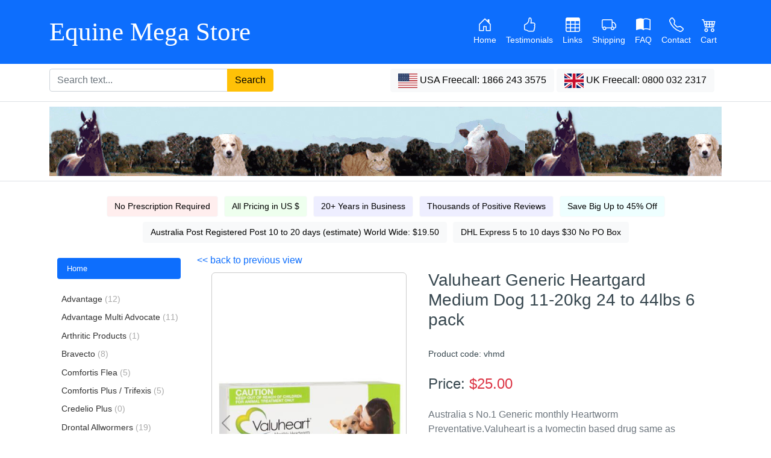

--- FILE ---
content_type: text/html
request_url: https://www.equine-mega-store.com/item.mibiznez?id=496&name=Valuheart-Generic-Heartgard-Medium-Dog-11-20kg-24-to-44lbs-6-pack
body_size: 16325
content:
<!DOCTYPE html>
<html lang="en">
<head>
	<!-- begin sys in head content1 -->
	<meta charset="UTF-8">
	<meta name="viewport" content="width=device-width, initial-scale=1">
	<meta name="theme-color" content="#E3675C"/>
	<link rel="manifest" href="/equine.json">
	<link rel="apple-touch-icon" href="/images/equine-192.png">
	<!-- end sys in head content1 -->
      
	<title>
    Equine Megastore - Valuheart Generic Heartgard Medium Dog 11-20kg 24 to 44lbs 6 pack
	</title>
    
	<meta name="keywords" content="heartgard,valuheart,heartworm prevention">
	<meta name="re-visit" content="3 days">
	<meta name="rating" content="general">
	<meta name="distribution" content="global">
    
	<meta name="description" content="-">
	
	<!-- shortcut icon -->
	<link rel="shortcut icon" href="https://www.equine-mega-store.com/images/shortcut.ico">

	<!-- normalise css -->

    

	<!-- jquery-ui css -->

    
	<!-- bootstrap css -->

	<link rel="stylesheet" type="text/css" href="https://cdnjs.cloudflare.com/ajax/libs/bootstrap/5.1.3/css/bootstrap.min.css" />



	<!--start featured item css-->

	<!--end featured item css-->

	<!--start widgets css-->

	<!--end widgets css-->

	<!-- user_defined_css -->
	<link rel="stylesheet" type="text/css" href="https://www.equine-mega-store.com/template-css.mibiznez">
	<link rel="stylesheet" type="text/css" href="https://www.equine-mega-store.com/custom-css.mibiznez">




	<!-- begin PAGE_SLOT_stylesheet1 -->
    
	<link rel="stylesheet" href="https://www.equine-mega-store.com/lib/jquery.ratings/jquery.rating.css" type="text/css" />

	<link rel="stylesheet" href="https://www.equine-mega-store.com/lib/jquery.countdown/jquery.countdown.css" type="text/css" />

	<link rel="stylesheet" href="/lib/jquery.slick/slick.css">

	<link rel="stylesheet" href="/lib/jquery.slick/slick-theme.css">

	<link rel="stylesheet" href="/lib/jquery.colorbox/colorbox.css">

	<link rel="stylesheet" href="/lib/bootstrap-icons-1.7.2/bootstrap-icons.css">


	<!-- end PAGE_SLOT_stylesheet1 -->

    

	<!-- begin PAGE_SLOT_stylesheet2 -->
    

	<!-- end PAGE_SLOT_stylesheet2 -->

	<!-- begin sys in head content2 -->
    
	<!-- end sys in head content2 -->

	<!-- begin sys javascript -->
    
	<!-- end sys javascript-->
    
	<!-- begin PAGE_SLOT_javascript3 (not preferred. Use slot 1 or 2 at bottom of page) -->
    

	<!-- end PAGE_SLOT_javascript3 -->


</head>

<!--begin body header-->

<!--store9354-->
<body id="i_the_body_id" class="i_the_body_class">
<div id="i_body_div"> <!-- begin i_body_div -->
<div id="i_header_div"> <!-- begin i_header_div -->
<svg xmlns="http://www.w3.org/2000/svg" style="display: none;">

<symbol id="grid3x" viewBox="0 0 16 16">
  <path d="M4 2v2H2V2h2zm1 12v-2a1 1 0 0 0-1-1H2a1 1 0 0 0-1 1v2a1 1 0 0 0 1 1h2a1 1 0 0 0 1-1zm0-5V7a1 1 0 0 0-1-1H2a1 1 0 0 0-1 1v2a1 1 0 0 0 1 1h2a1 1 0 0 0 1-1zm0-5V2a1 1 0 0 0-1-1H2a1 1 0 0 0-1 1v2a1 1 0 0 0 1 1h2a1 1 0 0 0 1-1zm5 10v-2a1 1 0 0 0-1-1H7a1 1 0 0 0-1 1v2a1 1 0 0 0 1 1h2a1 1 0 0 0 1-1zm0-5V7a1 1 0 0 0-1-1H7a1 1 0 0 0-1 1v2a1 1 0 0 0 1 1h2a1 1 0 0 0 1-1zm0-5V2a1 1 0 0 0-1-1H7a1 1 0 0 0-1 1v2a1 1 0 0 0 1 1h2a1 1 0 0 0 1-1zM9 2v2H7V2h2zm5 0v2h-2V2h2zM4 7v2H2V7h2zm5 0v2H7V7h2zm5 0h-2v2h2V7zM4 12v2H2v-2h2zm5 0v2H7v-2h2zm5 0v2h-2v-2h2zM12 1a1 1 0 0 0-1 1v2a1 1 0 0 0 1 1h2a1 1 0 0 0 1-1V2a1 1 0 0 0-1-1h-2zm-1 6a1 1 0 0 1 1-1h2a1 1 0 0 1 1 1v2a1 1 0 0 1-1 1h-2a1 1 0 0 1-1-1V7zm1 4a1 1 0 0 0-1 1v2a1 1 0 0 0 1 1h2a1 1 0 0 0 1-1v-2a1 1 0 0 0-1-1h-2z"/>
  </symbol>
<symbol id="list3x" viewBox="0 0 16 16">
  <path fill-rule="evenodd" d="M2 2.5a.5.5 0 0 0-.5.5v1a.5.5 0 0 0 .5.5h1a.5.5 0 0 0 .5-.5V3a.5.5 0 0 0-.5-.5H2zM3 3H2v1h1V3z"/>
  <path d="M5 3.5a.5.5 0 0 1 .5-.5h9a.5.5 0 0 1 0 1h-9a.5.5 0 0 1-.5-.5zM5.5 7a.5.5 0 0 0 0 1h9a.5.5 0 0 0 0-1h-9zm0 4a.5.5 0 0 0 0 1h9a.5.5 0 0 0 0-1h-9z"/>
  <path fill-rule="evenodd" d="M1.5 7a.5.5 0 0 1 .5-.5h1a.5.5 0 0 1 .5.5v1a.5.5 0 0 1-.5.5H2a.5.5 0 0 1-.5-.5V7zM2 7h1v1H2V7zm0 3.5a.5.5 0 0 0-.5.5v1a.5.5 0 0 0 .5.5h1a.5.5 0 0 0 .5-.5v-1a.5.5 0 0 0-.5-.5H2zm1 .5H2v1h1v-1z"/>
</symbol>


  <symbol id="home" viewBox="0 0 16 16">
    <path d="M8.354 1.146a.5.5 0 0 0-.708 0l-6 6A.5.5 0 0 0 1.5 7.5v7a.5.5 0 0 0 .5.5h4.5a.5.5 0 0 0 .5-.5v-4h2v4a.5.5 0 0 0 .5.5H14a.5.5 0 0 0 .5-.5v-7a.5.5 0 0 0-.146-.354L13 5.793V2.5a.5.5 0 0 0-.5-.5h-1a.5.5 0 0 0-.5.5v1.293L8.354 1.146zM2.5 14V7.707l5.5-5.5 5.5 5.5V14H10v-4a.5.5 0 0 0-.5-.5h-3a.5.5 0 0 0-.5.5v4H2.5z"/>
  </symbol>
  <symbol id="list-ul" viewBox="0 0 16 16">
    <path fill-rule="evenodd" d="M5 11.5a.5.5 0 0 1 .5-.5h9a.5.5 0 0 1 0 1h-9a.5.5 0 0 1-.5-.5zm0-4a.5.5 0 0 1 .5-.5h9a.5.5 0 0 1 0 1h-9a.5.5 0 0 1-.5-.5zm0-4a.5.5 0 0 1 .5-.5h9a.5.5 0 0 1 0 1h-9a.5.5 0 0 1-.5-.5zm-3 1a1 1 0 1 0 0-2 1 1 0 0 0 0 2zm0 4a1 1 0 1 0 0-2 1 1 0 0 0 0 2zm0 4a1 1 0 1 0 0-2 1 1 0 0 0 0 2z"/>
  </symbol>
  <symbol id="speedometer2" viewBox="0 0 16 16">
    <path d="M8 4a.5.5 0 0 1 .5.5V6a.5.5 0 0 1-1 0V4.5A.5.5 0 0 1 8 4zM3.732 5.732a.5.5 0 0 1 .707 0l.915.914a.5.5 0 1 1-.708.708l-.914-.915a.5.5 0 0 1 0-.707zM2 10a.5.5 0 0 1 .5-.5h1.586a.5.5 0 0 1 0 1H2.5A.5.5 0 0 1 2 10zm9.5 0a.5.5 0 0 1 .5-.5h1.5a.5.5 0 0 1 0 1H12a.5.5 0 0 1-.5-.5zm.754-4.246a.389.389 0 0 0-.527-.02L7.547 9.31a.91.91 0 1 0 1.302 1.258l3.434-4.297a.389.389 0 0 0-.029-.518z"/>
    <path fill-rule="evenodd" d="M0 10a8 8 0 1 1 15.547 2.661c-.442 1.253-1.845 1.602-2.932 1.25C11.309 13.488 9.475 13 8 13c-1.474 0-3.31.488-4.615.911-1.087.352-2.49.003-2.932-1.25A7.988 7.988 0 0 1 0 10zm8-7a7 7 0 0 0-6.603 9.329c.203.575.923.876 1.68.63C4.397 12.533 6.358 12 8 12s3.604.532 4.923.96c.757.245 1.477-.056 1.68-.631A7 7 0 0 0 8 3z"/>
  </symbol>
  <symbol id="table" viewBox="0 0 16 16">
    <path d="M0 2a2 2 0 0 1 2-2h12a2 2 0 0 1 2 2v12a2 2 0 0 1-2 2H2a2 2 0 0 1-2-2V2zm15 2h-4v3h4V4zm0 4h-4v3h4V8zm0 4h-4v3h3a1 1 0 0 0 1-1v-2zm-5 3v-3H6v3h4zm-5 0v-3H1v2a1 1 0 0 0 1 1h3zm-4-4h4V8H1v3zm0-4h4V4H1v3zm5-3v3h4V4H6zm4 4H6v3h4V8z"/>
  </symbol>
  <symbol id="people-circle" viewBox="0 0 16 16">
    <path d="M11 6a3 3 0 1 1-6 0 3 3 0 0 1 6 0z"/>
    <path fill-rule="evenodd" d="M0 8a8 8 0 1 1 16 0A8 8 0 0 1 0 8zm8-7a7 7 0 0 0-5.468 11.37C3.242 11.226 4.805 10 8 10s4.757 1.225 5.468 2.37A7 7 0 0 0 8 1z"/>
  </symbol>
  <symbol id="grid" viewBox="0 0 16 16">
    <path d="M1 2.5A1.5 1.5 0 0 1 2.5 1h3A1.5 1.5 0 0 1 7 2.5v3A1.5 1.5 0 0 1 5.5 7h-3A1.5 1.5 0 0 1 1 5.5v-3zM2.5 2a.5.5 0 0 0-.5.5v3a.5.5 0 0 0 .5.5h3a.5.5 0 0 0 .5-.5v-3a.5.5 0 0 0-.5-.5h-3zm6.5.5A1.5 1.5 0 0 1 10.5 1h3A1.5 1.5 0 0 1 15 2.5v3A1.5 1.5 0 0 1 13.5 7h-3A1.5 1.5 0 0 1 9 5.5v-3zm1.5-.5a.5.5 0 0 0-.5.5v3a.5.5 0 0 0 .5.5h3a.5.5 0 0 0 .5-.5v-3a.5.5 0 0 0-.5-.5h-3zM1 10.5A1.5 1.5 0 0 1 2.5 9h3A1.5 1.5 0 0 1 7 10.5v3A1.5 1.5 0 0 1 5.5 15h-3A1.5 1.5 0 0 1 1 13.5v-3zm1.5-.5a.5.5 0 0 0-.5.5v3a.5.5 0 0 0 .5.5h3a.5.5 0 0 0 .5-.5v-3a.5.5 0 0 0-.5-.5h-3zm6.5.5A1.5 1.5 0 0 1 10.5 9h3a1.5 1.5 0 0 1 1.5 1.5v3a1.5 1.5 0 0 1-1.5 1.5h-3A1.5 1.5 0 0 1 9 13.5v-3zm1.5-.5a.5.5 0 0 0-.5.5v3a.5.5 0 0 0 .5.5h3a.5.5 0 0 0 .5-.5v-3a.5.5 0 0 0-.5-.5h-3z"/>
  </symbol>
  <symbol id="truck" viewBox="0 0 16 16">
    <path d="M0 3.5A1.5 1.5 0 0 1 1.5 2h9A1.5 1.5 0 0 1 12 3.5V5h1.02a1.5 1.5 0 0 1 1.17.563l1.481 1.85a1.5 1.5 0 0 1 .329.938V10.5a1.5 1.5 0 0 1-1.5 1.5H14a2 2 0 1 1-4 0H5a2 2 0 1 1-3.998-.085A1.5 1.5 0 0 1 0 10.5v-7zm1.294 7.456A1.999 1.999 0 0 1 4.732 11h5.536a2.01 2.01 0 0 1 .732-.732V3.5a.5.5 0 0 0-.5-.5h-9a.5.5 0 0 0-.5.5v7a.5.5 0 0 0 .294.456zM12 10a2 2 0 0 1 1.732 1h.768a.5.5 0 0 0 .5-.5V8.35a.5.5 0 0 0-.11-.312l-1.48-1.85A.5.5 0 0 0 13.02 6H12v4zm-9 1a1 1 0 1 0 0 2 1 1 0 0 0 0-2zm9 0a1 1 0 1 0 0 2 1 1 0 0 0 0-2z"/>
  </symbol>
  <symbol id="call" viewBox="0 0 16 16">
    <path d="M3.654 1.328a.678.678 0 0 0-1.015-.063L1.605 2.3c-.483.484-.661 1.169-.45 1.77a17.568 17.568 0 0 0 4.168 6.608 17.569 17.569 0 0 0 6.608 4.168c.601.211 1.286.033 1.77-.45l1.034-1.034a.678.678 0 0 0-.063-1.015l-2.307-1.794a.678.678 0 0 0-.58-.122l-2.19.547a1.745 1.745 0 0 1-1.657-.459L5.482 8.062a1.745 1.745 0 0 1-.46-1.657l.548-2.19a.678.678 0 0 0-.122-.58L3.654 1.328zM1.884.511a1.745 1.745 0 0 1 2.612.163L6.29 2.98c.329.423.445.974.315 1.494l-.547 2.19a.678.678 0 0 0 .178.643l2.457 2.457a.678.678 0 0 0 .644.178l2.189-.547a1.745 1.745 0 0 1 1.494.315l2.306 1.794c.829.645.905 1.87.163 2.611l-1.034 1.034c-.74.74-1.846 1.065-2.877.702a18.634 18.634 0 0 1-7.01-4.42 18.634 18.634 0 0 1-4.42-7.009c-.362-1.03-.037-2.137.703-2.877L1.885.511z"/>
  </symbol>
  <symbol id="book-half" viewBox="0 0 16 16">
    <path d="M8.5 2.687c.654-.689 1.782-.886 3.112-.752 1.234.124 2.503.523 3.388.893v9.923c-.918-.35-2.107-.692-3.287-.81-1.094-.111-2.278-.039-3.213.492V2.687zM8 1.783C7.015.936 5.587.81 4.287.94c-1.514.153-3.042.672-3.994 1.105A.5.5 0 0 0 0 2.5v11a.5.5 0 0 0 .707.455c.882-.4 2.303-.881 3.68-1.02 1.409-.142 2.59.087 3.223.877a.5.5 0 0 0 .78 0c.633-.79 1.814-1.019 3.222-.877 1.378.139 2.8.62 3.681 1.02A.5.5 0 0 0 16 13.5v-11a.5.5 0 0 0-.293-.455c-.952-.433-2.48-.952-3.994-1.105C10.413.809 8.985.936 8 1.783z"/>
  </symbol>
  <symbol id="cart-4" viewBox="0 0 16 16">
    <path d="M0 2.5A.5.5 0 0 1 .5 2H2a.5.5 0 0 1 .485.379L2.89 4H14.5a.5.5 0 0 1 .485.621l-1.5 6A.5.5 0 0 1 13 11H4a.5.5 0 0 1-.485-.379L1.61 3H.5a.5.5 0 0 1-.5-.5zM3.14 5l.5 2H5V5H3.14zM6 5v2h2V5H6zm3 0v2h2V5H9zm3 0v2h1.36l.5-2H12zm1.11 3H12v2h.61l.5-2zM11 8H9v2h2V8zM8 8H6v2h2V8zM5 8H3.89l.5 2H5V8zm0 5a1 1 0 1 0 0 2 1 1 0 0 0 0-2zm-2 1a2 2 0 1 1 4 0 2 2 0 0 1-4 0zm9-1a1 1 0 1 0 0 2 1 1 0 0 0 0-2zm-2 1a2 2 0 1 1 4 0 2 2 0 0 1-4 0z"/>
  </symbol>
  <symbol id="thumbs-up" viewBox="0 0 16 16">
    <path d="M8.864.046C7.908-.193 7.02.53 6.956 1.466c-.072 1.051-.23 2.016-.428 2.59-.125.36-.479 1.013-1.04 1.639-.557.623-1.282 1.178-2.131 1.41C2.685 7.288 2 7.87 2 8.72v4.001c0 .845.682 1.464 1.448 1.545 1.07.114 1.564.415 2.068.723l.048.03c.272.165.578.348.97.484.397.136.861.217 1.466.217h3.5c.937 0 1.599-.477 1.934-1.064a1.86 1.86 0 0 0 .254-.912c0-.152-.023-.312-.077-.464.201-.263.38-.578.488-.901.11-.33.172-.762.004-1.149.069-.13.12-.269.159-.403.077-.27.113-.568.113-.857 0-.288-.036-.585-.113-.856a2.144 2.144 0 0 0-.138-.362 1.9 1.9 0 0 0 .234-1.734c-.206-.592-.682-1.1-1.2-1.272-.847-.282-1.803-.276-2.516-.211a9.84 9.84 0 0 0-.443.05 9.365 9.365 0 0 0-.062-4.509A1.38 1.38 0 0 0 9.125.111L8.864.046zM11.5 14.721H8c-.51 0-.863-.069-1.14-.164-.281-.097-.506-.228-.776-.393l-.04-.024c-.555-.339-1.198-.731-2.49-.868-.333-.036-.554-.29-.554-.55V8.72c0-.254.226-.543.62-.65 1.095-.3 1.977-.996 2.614-1.708.635-.71 1.064-1.475 1.238-1.978.243-.7.407-1.768.482-2.85.025-.362.36-.594.667-.518l.262.066c.16.04.258.143.288.255a8.34 8.34 0 0 1-.145 4.725.5.5 0 0 0 .595.644l.003-.001.014-.003.058-.014a8.908 8.908 0 0 1 1.036-.157c.663-.06 1.457-.054 2.11.164.175.058.45.3.57.65.107.308.087.67-.266 1.022l-.353.353.353.354c.043.043.105.141.154.315.048.167.075.37.075.581 0 .212-.027.414-.075.582-.05.174-.111.272-.154.315l-.353.353.353.354c.047.047.109.177.005.488a2.224 2.224 0 0 1-.505.805l-.353.353.353.354c.006.005.041.05.041.17a.866.866 0 0 1-.121.416c-.165.288-.503.56-1.066.56z"/>
  </symbol>
  <symbol id="facebook" viewBox="0 0 16 16">
    <path d="M16 8.049c0-4.446-3.582-8.05-8-8.05C3.58 0-.002 3.603-.002 8.05c0 4.017 2.926 7.347 6.75 7.951v-5.625h-2.03V8.05H6.75V6.275c0-2.017 1.195-3.131 3.022-3.131.876 0 1.791.157 1.791.157v1.98h-1.009c-.993 0-1.303.621-1.303 1.258v1.51h2.218l-.354 2.326H9.25V16c3.824-.604 6.75-3.934 6.75-7.951z"/>
  </symbol>
  <symbol id="instagram" viewBox="0 0 16 16">
      <path d="M8 0C5.829 0 5.556.01 4.703.048 3.85.088 3.269.222 2.76.42a3.917 3.917 0 0 0-1.417.923A3.927 3.927 0 0 0 .42 2.76C.222 3.268.087 3.85.048 4.7.01 5.555 0 5.827 0 8.001c0 2.172.01 2.444.048 3.297.04.852.174 1.433.372 1.942.205.526.478.972.923 1.417.444.445.89.719 1.416.923.51.198 1.09.333 1.942.372C5.555 15.99 5.827 16 8 16s2.444-.01 3.298-.048c.851-.04 1.434-.174 1.943-.372a3.916 3.916 0 0 0 1.416-.923c.445-.445.718-.891.923-1.417.197-.509.332-1.09.372-1.942C15.99 10.445 16 10.173 16 8s-.01-2.445-.048-3.299c-.04-.851-.175-1.433-.372-1.941a3.926 3.926 0 0 0-.923-1.417A3.911 3.911 0 0 0 13.24.42c-.51-.198-1.092-.333-1.943-.372C10.443.01 10.172 0 7.998 0h.003zm-.717 1.442h.718c2.136 0 2.389.007 3.232.046.78.035 1.204.166 1.486.275.373.145.64.319.92.599.28.28.453.546.598.92.11.281.24.705.275 1.485.039.843.047 1.096.047 3.231s-.008 2.389-.047 3.232c-.035.78-.166 1.203-.275 1.485a2.47 2.47 0 0 1-.599.919c-.28.28-.546.453-.92.598-.28.11-.704.24-1.485.276-.843.038-1.096.047-3.232.047s-2.39-.009-3.233-.047c-.78-.036-1.203-.166-1.485-.276a2.478 2.478 0 0 1-.92-.598 2.48 2.48 0 0 1-.6-.92c-.109-.281-.24-.705-.275-1.485-.038-.843-.046-1.096-.046-3.233 0-2.136.008-2.388.046-3.231.036-.78.166-1.204.276-1.486.145-.373.319-.64.599-.92.28-.28.546-.453.92-.598.282-.11.705-.24 1.485-.276.738-.034 1.024-.044 2.515-.045v.002zm4.988 1.328a.96.96 0 1 0 0 1.92.96.96 0 0 0 0-1.92zm-4.27 1.122a4.109 4.109 0 1 0 0 8.217 4.109 4.109 0 0 0 0-8.217zm0 1.441a2.667 2.667 0 1 1 0 5.334 2.667 2.667 0 0 1 0-5.334z"/>
  </symbol>
  <symbol id="twitter" viewBox="0 0 16 16">
    <path d="M5.026 15c6.038 0 9.341-5.003 9.341-9.334 0-.14 0-.282-.006-.422A6.685 6.685 0 0 0 16 3.542a6.658 6.658 0 0 1-1.889.518 3.301 3.301 0 0 0 1.447-1.817 6.533 6.533 0 0 1-2.087.793A3.286 3.286 0 0 0 7.875 6.03a9.325 9.325 0 0 1-6.767-3.429 3.289 3.289 0 0 0 1.018 4.382A3.323 3.323 0 0 1 .64 6.575v.045a3.288 3.288 0 0 0 2.632 3.218 3.203 3.203 0 0 1-.865.115 3.23 3.23 0 0 1-.614-.057 3.283 3.283 0 0 0 3.067 2.277A6.588 6.588 0 0 1 .78 13.58a6.32 6.32 0 0 1-.78-.045A9.344 9.344 0 0 0 5.026 15z"/>
  </symbol>
  <symbol id="caret-right" viewBox="0 0 16 16">
    <path d="M6 12.796V3.204L11.481 8 6 12.796zm.659.753 5.48-4.796a1 1 0 0 0 0-1.506L6.66 2.451C6.011 1.885 5 2.345 5 3.204v9.592a1 1 0 0 0 1.659.753z"/>
  </symbol>

  <symbol id="us" viewBox="0 0 640 480">
  <g fill-rule="evenodd">
    <g stroke-width="1pt">
      <path fill="#bd3d44" d="M0 0h972.8v39.4H0zm0 78.8h972.8v39.4H0zm0 78.7h972.8V197H0zm0 78.8h972.8v39.4H0zm0 78.8h972.8v39.4H0zm0 78.7h972.8v39.4H0zm0 78.8h972.8V512H0z" transform="scale(.9375)"/>
      <path fill="#fff" d="M0 39.4h972.8v39.4H0zm0 78.8h972.8v39.3H0zm0 78.7h972.8v39.4H0zm0 78.8h972.8v39.4H0zm0 78.8h972.8v39.4H0zm0 78.7h972.8v39.4H0z" transform="scale(.9375)"/>
    </g>
    <path fill="#192f5d" d="M0 0h389.1v275.7H0z" transform="scale(.9375)"/>
    <path fill="#fff" d="M32.4 11.8L36 22.7h11.4l-9.2 6.7 3.5 11-9.3-6.8-9.2 6.7 3.5-10.9-9.3-6.7H29zm64.9 0l3.5 10.9h11.5l-9.3 6.7 3.5 11-9.2-6.8-9.3 6.7 3.5-10.9-9.2-6.7h11.4zm64.8 0l3.6 10.9H177l-9.2 6.7 3.5 11-9.3-6.8-9.2 6.7 3.5-10.9-9.3-6.7h11.5zm64.9 0l3.5 10.9H242l-9.3 6.7 3.6 11-9.3-6.8-9.3 6.7 3.6-10.9-9.3-6.7h11.4zm64.8 0l3.6 10.9h11.4l-9.2 6.7 3.5 11-9.3-6.8-9.2 6.7 3.5-10.9-9.2-6.7h11.4zm64.9 0l3.5 10.9h11.5l-9.3 6.7 3.6 11-9.3-6.8-9.3 6.7 3.6-10.9-9.3-6.7h11.5zM64.9 39.4l3.5 10.9h11.5L70.6 57 74 67.9l-9-6.7-9.3 6.7L59 57l-9-6.7h11.4zm64.8 0l3.6 10.9h11.4l-9.3 6.7 3.6 10.9-9.3-6.7-9.3 6.7L124 57l-9.3-6.7h11.5zm64.9 0l3.5 10.9h11.5l-9.3 6.7 3.5 10.9-9.2-6.7-9.3 6.7 3.5-10.9-9.2-6.7H191zm64.8 0l3.6 10.9h11.4l-9.3 6.7 3.6 10.9-9.3-6.7-9.2 6.7 3.5-10.9-9.3-6.7H256zm64.9 0l3.5 10.9h11.5L330 57l3.5 10.9-9.2-6.7-9.3 6.7 3.5-10.9-9.2-6.7h11.4zM32.4 66.9L36 78h11.4l-9.2 6.7 3.5 10.9-9.3-6.8-9.2 6.8 3.5-11-9.3-6.7H29zm64.9 0l3.5 11h11.5l-9.3 6.7 3.5 10.9-9.2-6.8-9.3 6.8 3.5-11-9.2-6.7h11.4zm64.8 0l3.6 11H177l-9.2 6.7 3.5 10.9-9.3-6.8-9.2 6.8 3.5-11-9.3-6.7h11.5zm64.9 0l3.5 11H242l-9.3 6.7 3.6 10.9-9.3-6.8-9.3 6.8 3.6-11-9.3-6.7h11.4zm64.8 0l3.6 11h11.4l-9.2 6.7 3.5 10.9-9.3-6.8-9.2 6.8 3.5-11-9.2-6.7h11.4zm64.9 0l3.5 11h11.5l-9.3 6.7 3.6 10.9-9.3-6.8-9.3 6.8 3.6-11-9.3-6.7h11.5zM64.9 94.5l3.5 10.9h11.5l-9.3 6.7 3.5 11-9.2-6.8-9.3 6.7 3.5-10.9-9.2-6.7h11.4zm64.8 0l3.6 10.9h11.4l-9.3 6.7 3.6 11-9.3-6.8-9.3 6.7 3.6-10.9-9.3-6.7h11.5zm64.9 0l3.5 10.9h11.5l-9.3 6.7 3.5 11-9.2-6.8-9.3 6.7 3.5-10.9-9.2-6.7H191zm64.8 0l3.6 10.9h11.4l-9.2 6.7 3.5 11-9.3-6.8-9.2 6.7 3.5-10.9-9.3-6.7H256zm64.9 0l3.5 10.9h11.5l-9.3 6.7 3.5 11-9.2-6.8-9.3 6.7 3.5-10.9-9.2-6.7h11.4zM32.4 122.1L36 133h11.4l-9.2 6.7 3.5 11-9.3-6.8-9.2 6.7 3.5-10.9-9.3-6.7H29zm64.9 0l3.5 10.9h11.5l-9.3 6.7 3.5 10.9-9.2-6.7-9.3 6.7 3.5-10.9-9.2-6.7h11.4zm64.8 0l3.6 10.9H177l-9.2 6.7 3.5 11-9.3-6.8-9.2 6.7 3.5-10.9-9.3-6.7h11.5zm64.9 0l3.5 10.9H242l-9.3 6.7 3.6 11-9.3-6.8-9.3 6.7 3.6-10.9-9.3-6.7h11.4zm64.8 0l3.6 10.9h11.4l-9.2 6.7 3.5 11-9.3-6.8-9.2 6.7 3.5-10.9-9.2-6.7h11.4zm64.9 0l3.5 10.9h11.5l-9.3 6.7 3.6 11-9.3-6.8-9.3 6.7 3.6-10.9-9.3-6.7h11.5zM64.9 149.7l3.5 10.9h11.5l-9.3 6.7 3.5 10.9-9.2-6.8-9.3 6.8 3.5-11-9.2-6.7h11.4zm64.8 0l3.6 10.9h11.4l-9.3 6.7 3.6 10.9-9.3-6.8-9.3 6.8 3.6-11-9.3-6.7h11.5zm64.9 0l3.5 10.9h11.5l-9.3 6.7 3.5 10.9-9.2-6.8-9.3 6.8 3.5-11-9.2-6.7H191zm64.8 0l3.6 10.9h11.4l-9.2 6.7 3.5 10.9-9.3-6.8-9.2 6.8 3.5-11-9.3-6.7H256zm64.9 0l3.5 10.9h11.5l-9.3 6.7 3.5 10.9-9.2-6.8-9.3 6.8 3.5-11-9.2-6.7h11.4zM32.4 177.2l3.6 11h11.4l-9.2 6.7 3.5 10.8-9.3-6.7-9.2 6.7 3.5-10.9-9.3-6.7H29zm64.9 0l3.5 11h11.5l-9.3 6.7 3.6 10.8-9.3-6.7-9.3 6.7 3.6-10.9-9.3-6.7h11.4zm64.8 0l3.6 11H177l-9.2 6.7 3.5 10.8-9.3-6.7-9.2 6.7 3.5-10.9-9.3-6.7h11.5zm64.9 0l3.5 11H242l-9.3 6.7 3.6 10.8-9.3-6.7-9.3 6.7 3.6-10.9-9.3-6.7h11.4zm64.8 0l3.6 11h11.4l-9.2 6.7 3.5 10.8-9.3-6.7-9.2 6.7 3.5-10.9-9.2-6.7h11.4zm64.9 0l3.5 11h11.5l-9.3 6.7 3.6 10.8-9.3-6.7-9.3 6.7 3.6-10.9-9.3-6.7h11.5zM64.9 204.8l3.5 10.9h11.5l-9.3 6.7 3.5 11-9.2-6.8-9.3 6.7 3.5-10.9-9.2-6.7h11.4zm64.8 0l3.6 10.9h11.4l-9.3 6.7 3.6 11-9.3-6.8-9.3 6.7 3.6-10.9-9.3-6.7h11.5zm64.9 0l3.5 10.9h11.5l-9.3 6.7 3.5 11-9.2-6.8-9.3 6.7 3.5-10.9-9.2-6.7H191zm64.8 0l3.6 10.9h11.4l-9.2 6.7 3.5 11-9.3-6.8-9.2 6.7 3.5-10.9-9.3-6.7H256zm64.9 0l3.5 10.9h11.5l-9.3 6.7 3.5 11-9.2-6.8-9.3 6.7 3.5-10.9-9.2-6.7h11.4zM32.4 232.4l3.6 10.9h11.4l-9.2 6.7 3.5 10.9-9.3-6.7-9.2 6.7 3.5-11-9.3-6.7H29zm64.9 0l3.5 10.9h11.5L103 250l3.6 10.9-9.3-6.7-9.3 6.7 3.6-11-9.3-6.7h11.4zm64.8 0l3.6 10.9H177l-9 6.7 3.5 10.9-9.3-6.7-9.2 6.7 3.5-11-9.3-6.7h11.5zm64.9 0l3.5 10.9H242l-9.3 6.7 3.6 10.9-9.3-6.7-9.3 6.7 3.6-11-9.3-6.7h11.4zm64.8 0l3.6 10.9h11.4l-9.2 6.7 3.5 10.9-9.3-6.7-9.2 6.7 3.5-11-9.2-6.7h11.4zm64.9 0l3.5 10.9h11.5l-9.3 6.7 3.6 10.9-9.3-6.7-9.3 6.7 3.6-11-9.3-6.7h11.5z" transform="scale(.9375)"/>
  </g>
  </symbol>
  <symbol id="gb" viewBox="0 0 640 480">
  <path fill="#012169" d="M0 0h640v480H0z"/>
  <path fill="#FFF" d="M75 0l244 181L562 0h78v62L400 241l240 178v61h-80L320 301 81 480H0v-60l239-178L0 64V0h75z"/>
  <path fill="#C8102E" d="M424 281l216 159v40L369 281h55zm-184 20l6 35L54 480H0l240-179zM640 0v3L391 191l2-44L590 0h50zM0 0l239 176h-60L0 42V0z"/>
  <path fill="#FFF" d="M241 0v480h160V0H241zM0 160v160h640V160H0z"/>
  <path fill="#C8102E" d="M0 193v96h640v-96H0zM273 0v480h96V0h-96z"/>
  </symbol>
</svg>


<header>
    <div class="px-3 py-2 bg-primary text-white">
      <div class="container">

  <nav class="navbar navbar-expand-md navbar-dark bg-primary" aria-label="navbar">
    <div class="container-fluid mx-0 px-0">
      <a class="navbar-brand d-md-block d-lg-none pb-3" href="./"><span style="font-family: Courgette, cursive; font-size: 24pt; padding-top:0px;">Equine Mega Store</span></a>
      <a class="navbar-brand d-none d-lg-block my-0 my-lg-0" href="./"><span class="" style="font-family: Courgette, cursive; font-size: 32pt; padding-top:0px;">Equine Mega Store</span></a>
<div>
      <button class="navbar-toggler pe-4" type="button" data-bs-toggle="collapse" data-bs-target="#navbar-01" style="border: white solid 1px;">
        <span class="navbar-toggler-icon1" style="color: #fff; font-size:20pt;">Menu</span>
      </button><span class="px-2"></span>
      <button class="navbar-toggler" type="button" data-bs-toggle="collapse" data-bs-target="#navbar-02" style="border: white solid 1px;">
        <span class="navbar-toggler-icon1" style="color: #fff; font-size:20pt;">Category</span>
      </button>
</div>


      <div class="collapse navbar-md-collapse d-md-none" id="navbar-02" style="color:#fff;">
<ul class="navbar-nav mb-2 mb-md-0">
<li class="nav-item" style="width:205px; margin-bottom: 15px;"></li>
<li class="nav-item"><a class="nav-link text-white" href="list.mibiznez?id=4&name=Advantage/Advantage">Advantage</a></li><li class="nav-item"><a class="nav-link text-white" href="list.mibiznez?id=2&name=Advantage-Multi-Advocate/advantage-multi-advocate">Advantage Multi Advocate</a></li><li class="nav-item"><a class="nav-link text-white" href="list.mibiznez?id=29&name=Arthritic-Products/Arthritic">Arthritic Products</a></li><li class="nav-item"><a class="nav-link text-white" href="list.mibiznez?id=87&name=Bravecto/Bravecto">Bravecto</a></li><li class="nav-item"><a class="nav-link text-white" href="list.mibiznez?id=25&name=Comfortis-Flea/Comfortis">Comfortis Flea</a></li><li class="nav-item"><a class="nav-link text-white" href="list.mibiznez?id=84&name=Comfortis-Plus-/-Trifexis/Trifexis-Panoramis">Comfortis Plus / Trifexis</a></li><li class="nav-item"><a class="nav-link text-white" href="list.mibiznez?id=79&name=Credelio-Plus/CredelioPlus">Credelio Plus</a></li><li class="nav-item"><a class="nav-link text-white" href="list.mibiznez?id=7&name=Drontal--Allwormers/allwormer">Drontal  Allwormers</a></li><li class="nav-item"><a class="nav-link text-white" href="list.mibiznez?id=31&name=Ear-Treatment/Eartreatment">Ear Treatment</a></li><li class="nav-item"><a class="nav-link text-white" href="list.mibiznez?id=5&name=Frontline-Plus/Frontline-Plus">Frontline Plus</a></li><li class="nav-item"><a class="nav-link text-white" href="list.mibiznez?id=82&name=Heartgard-Plus/Heartgard-plus">Heartgard Plus</a></li><li class="nav-item"><a class="nav-link text-white" href="list.mibiznez?id=6&name=Heartworm-Prevention/Heartworm">Heartworm Prevention</a></li><li class="nav-item"><a class="nav-link text-white" href="list.mibiznez?id=8&name=Horse-Wormers/horse-wormer">Horse Wormers</a></li><li class="nav-item"><a class="nav-link text-white" href="list.mibiznez?id=77&name=Interceptor/interceptor">Interceptor</a></li><li class="nav-item"><a class="nav-link text-white" href="list.mibiznez?id=3&name=K9-Advantix/Advantix">K9 Advantix</a></li><li class="nav-item"><a class="nav-link text-white" href="list.mibiznez?id=85&name=Nexgard/Nexgard">Nexgard</a></li><li class="nav-item"><a class="nav-link text-white" href="list.mibiznez?id=86&name=Nexgard-Spectra/NexgardSpectra">Nexgard Spectra</a></li><li class="nav-item"><a class="nav-link text-white" href="list.mibiznez?id=81&name=Revolution/Revolution">Revolution</a></li><li class="nav-item"><a class="nav-link text-white" href="list.mibiznez?id=26&name=Sentinel/Interceptor-Sentinel">Sentinel</a></li><li class="nav-item"><a class="nav-link text-white" href="list.mibiznez?id=88&name=Simparica">Simparica</a></li><li class="nav-item"><a class="nav-link text-white" href="list.mibiznez?id=89&name=Simparica-Trio">Simparica Trio</a></li><li class="nav-item"><a class="nav-link text-white" href="list.mibiznez?id=80&name=Valuheart/Valuheart">Valuheart</a></li></ul>

      </div>



      <div class="collapse navbar-collapse" id="navbar-01">
        <ul class="navbar-nav me-auto mb-2 mb-md-0">
          <li class="nav-item">
          </li>
        </ul>

        <ul class="navbar-nav mb-2 mb-md-0 text-small">
          <li class="nav-item">
              <a href="/" class="nav-link text-white"><svg class="bi d-none d-md-block mx-auto mb-1" width="24" height="24"><use xlink:href="#home"/></svg>Home</a>
          </li>
          <li class="nav-item">
              <a href="/testimonials" class="nav-link text-white"><svg class="bi d-none d-md-block mx-auto mb-1" width="24" height="24"><use xlink:href="#thumbs-up"/></svg>Testimonials</a>
          </li>
          <li class="nav-item">
              <a href="/links" class="nav-link text-white"><svg class="bi d-none d-md-block mx-auto mb-1" width="24" height="24"><use xlink:href="#table"/></svg>Links</a>
          </li>
          <li class="nav-item">
              <a href="/shipping" class="nav-link text-white"><svg class="bi d-none d-md-block mx-auto mb-1" width="24" height="24"><use xlink:href="#truck"/></svg>Shipping</a>
          </li>
          <li class="nav-item">
              <a href="/faq" class="nav-link text-white"><svg class="bi d-none d-md-block mx-auto mb-1" width="24" height="24"><use xlink:href="#book-half"/></svg>FAQ</a>
          </li>
          <li class="nav-item">
              <a href="/contact.mibiznez" class="nav-link text-white"><svg class="bi d-none d-md-block mx-auto mb-1" width="24" height="24"><use xlink:href="#call"/></svg>Contact</a>
          </li>
          <li class="nav-item">
              <a href="/basket.mibiznez?action=view" class="nav-link text-white"><svg class="bi d-none d-md-block mx-auto mb-1" width="24" height="24"><use xlink:href="#cart-4"/></svg>Cart</a>
          </li>

        </ul>

      </div>
    </div>
  </nav>









     </div>
    </div>




    <div class="px-3 pt-2 pb-0 border-bottom">
  <div class="container nowrap">
	<div class="row justify-content-between">
		<div class="col-lg-4 p-0">
		<form action="search.mibiznez" method="POST">
		<div class="input-group mb-3">
			<input type="text" name="searchTerm" id="search_textbox_ac" class="form-control" placeholder="Search text..." aria-label="Search text..." aria-describedby="button-addon2">
			<button class="btn btn-warning" type="submit" id="button-addon2">Search</button>
		</div>
<input type="hidden" name="searchProductCode" value="on">
<input type="hidden" name="searchName" value="on">
<input type="hidden" name="searchDescription" value="on">
<input type="hidden" name="search_type" value="OR">
<input type="hidden" name="action" value="search">
</form>
        </div>
  
  <div class="d-none d-lg-block col-lg-8 flag-block-div" style="text-align: right;">
  <span class='btn btn-light btn-block'><svg class="" width="32" height="24"><use xlink:href="#us"/></svg> USA Freecall: 1866 243 3575  </span>
  <span class='btn btn-light btn-block'><svg class="" width="32" height="24"><use xlink:href="#gb"/></svg> UK Freecall: 0800 032 2317</span>
  </div>
  <div class="d-lg-none d-md-block col-md-12 flag-block-div" style="text-align: center;">
  <span class='btn btn-light btn-block'><svg class="" width="32" height="24"><use xlink:href="#us"/></svg> USA Freecall: 1866 243 3575  </span>
  <span class='btn btn-light btn-block'><svg class="" width="32" height="24"><use xlink:href="#gb"/></svg> UK Freecall: 0800 032 2317</span>
  </div>

</div>
</div>
    </div>

 



    <div class="px-3 py-2 border-bottom">
      <div class="container d-flex nowrap justify-content-center">
        <div class="d-none d-md-block col-sm" style="text-align: center; height: 115px; background-image:url('https://www.equine-mega-store.com/merchants/store9354/content_files/equine-logo.jpg');"><br/><br/><br/>
       </div>
      </div>
    </div>
  </header>


</div> <!-- end i_header_div -->

<div id="i_middle_div"> <!-- begin i_middle_div --><main>
    <div class="container px-4 py-2" id="icon-grid">
      <div style="text-align: center;font-size:0.5em;">
        <br/>

        <label class="btn btn-light btn-sb" style="background-color:#fee;">No Prescription Required</label>
        <label class="btn btn-light btn-sb" style="background-color:#efe;">All Pricing in US $</label>

        <label class="btn btn-light btn-sb" style="background-color:#eef;">20+ Years in Business</label>
        <label class="btn btn-light btn-sb" style="background-color:#eef;">Thousands of Positive Reviews</label>
        <label class="btn btn-light btn-sb" style="background-color:#eff;">Save Big Up to 45% Off</label>


        <label class="btn btn-light btn-sb">Australia Post Registered Post 10 to 20 days (estimate) World Wide: $19.50</label>
<label class="btn btn-light btn-sb">DHL Express 5 to 10 days $30 No PO Box</label>
<br/><br/>
      </div>
     
      <table>
        <tr>
          <td id="nav_sb" style="vertical-align:top;width:230px;">
<div class="row mb-3">
<div class="col-2 col-md-2 themed-grid-col" style="width:230px;padding-left:0px;">
<div class="d-flex flex-column flex-shrink-0 py-2 sbnav">
<ul class="nav nav-pills flex-column mb-auto">
<li class="nav-item" style="width:205px; margin-bottom: 15px;"><a href="./" class="nav-link active" aria-current="page">Home</a></li>
<li class="nav_text"><a class="nav-link link-dark nav_ahref" style="margin: 0px;" href="list.mibiznez?id=4&name=Advantage/Advantage">Advantage <span class="nav_count">  (12)</span></a></li><li class="nav_text"><a class="nav-link link-dark nav_ahref" style="margin: 0px;" href="list.mibiznez?id=2&name=Advantage-Multi-Advocate/advantage-multi-advocate">Advantage Multi Advocate <span class="nav_count">  (11)</span></a></li><li class="nav_text"><a class="nav-link link-dark nav_ahref" style="margin: 0px;" href="list.mibiznez?id=29&name=Arthritic-Products/Arthritic">Arthritic Products <span class="nav_count">  (1)</span></a></li><li class="nav_text"><a class="nav-link link-dark nav_ahref" style="margin: 0px;" href="list.mibiznez?id=87&name=Bravecto/Bravecto">Bravecto <span class="nav_count">  (8)</span></a></li><li class="nav_text"><a class="nav-link link-dark nav_ahref" style="margin: 0px;" href="list.mibiznez?id=25&name=Comfortis-Flea/Comfortis">Comfortis Flea <span class="nav_count">  (5)</span></a></li><li class="nav_text"><a class="nav-link link-dark nav_ahref" style="margin: 0px;" href="list.mibiznez?id=84&name=Comfortis-Plus-/-Trifexis/Trifexis-Panoramis">Comfortis Plus / Trifexis <span class="nav_count">  (5)</span></a></li><li class="nav_text"><a class="nav-link link-dark nav_ahref" style="margin: 0px;" href="list.mibiznez?id=79&name=Credelio-Plus/CredelioPlus">Credelio Plus <span class="nav_count">  (0)</span></a></li><li class="nav_text"><a class="nav-link link-dark nav_ahref" style="margin: 0px;" href="list.mibiznez?id=7&name=Drontal--Allwormers/allwormer">Drontal  Allwormers <span class="nav_count">  (19)</span></a></li><li class="nav_text"><a class="nav-link link-dark nav_ahref" style="margin: 0px;" href="list.mibiznez?id=31&name=Ear-Treatment/Eartreatment">Ear Treatment <span class="nav_count">  (2)</span></a></li><li class="nav_text"><a class="nav-link link-dark nav_ahref" style="margin: 0px;" href="list.mibiznez?id=5&name=Frontline-Plus/Frontline-Plus">Frontline Plus <span class="nav_count">  (10)</span></a></li><li class="nav_text"><a class="nav-link link-dark nav_ahref" style="margin: 0px;" href="list.mibiznez?id=82&name=Heartgard-Plus/Heartgard-plus">Heartgard Plus <span class="nav_count">  (2)</span></a></li><li class="nav_text"><a class="nav-link link-dark nav_ahref" style="margin: 0px;" href="list.mibiznez?id=6&name=Heartworm-Prevention/Heartworm">Heartworm Prevention <span class="nav_count">  (1)</span></a></li><li class="nav_text"><a class="nav-link link-dark nav_ahref" style="margin: 0px;" href="list.mibiznez?id=8&name=Horse-Wormers/horse-wormer">Horse Wormers <span class="nav_count">  (6)</span></a></li><li class="nav_text"><a class="nav-link link-dark nav_ahref" style="margin: 0px;" href="list.mibiznez?id=77&name=Interceptor/interceptor">Interceptor <span class="nav_count">  (4)</span></a></li><li class="nav_text"><a class="nav-link link-dark nav_ahref" style="margin: 0px;" href="list.mibiznez?id=3&name=K9-Advantix/Advantix">K9 Advantix <span class="nav_count">  (8)</span></a></li><li class="nav_text"><a class="nav-link link-dark nav_ahref" style="margin: 0px;" href="list.mibiznez?id=85&name=Nexgard/Nexgard">Nexgard <span class="nav_count">  (8)</span></a></li><li class="nav_text"><a class="nav-link link-dark nav_ahref" style="margin: 0px;" href="list.mibiznez?id=86&name=Nexgard-Spectra/NexgardSpectra">Nexgard Spectra <span class="nav_count">  (10)</span></a></li><li class="nav_text"><a class="nav-link link-dark nav_ahref" style="margin: 0px;" href="list.mibiznez?id=81&name=Revolution/Revolution">Revolution <span class="nav_count">  (11)</span></a></li><li class="nav_text"><a class="nav-link link-dark nav_ahref" style="margin: 0px;" href="list.mibiznez?id=26&name=Sentinel/Interceptor-Sentinel">Sentinel <span class="nav_count">  (4)</span></a></li><li class="nav_text"><a class="nav-link link-dark nav_ahref" style="margin: 0px;" href="list.mibiznez?id=88&name=Simparica">Simparica <span class="nav_count">  (10)</span></a></li><li class="nav_text"><a class="nav-link link-dark nav_ahref" style="margin: 0px;" href="list.mibiznez?id=89&name=Simparica-Trio">Simparica Trio <span class="nav_count">  (0)</span></a></li><li class="nav_text"><a class="nav-link link-dark nav_ahref" style="margin: 0px;" href="list.mibiznez?id=80&name=Valuheart/Valuheart">Valuheart <span class="nav_count">  (2)</span></a></li></ul>
</div>
</div>
</div>

           </td>
           <td style="vertical-align:top;width:80%;max-width:1100px;">
 













<!--end body header-->



<div id="item_page">


    <div class="item_page_box item_style_78">
    
<!-- start of itempage_begin_basket_form -->
<form class="basketform" name="addbasket" method="POST" action="basket.mibiznez" id="price_field_form">
    <input type="hidden" name="id" value="496">
    <input type="hidden" name="action" value="add">
    
    <!-- end of itempage_begin_basket_form -->
<div class="back_to_previous_view"><a href="">&lt;&lt; back to previous view</a></div>
<!-- begin item-style template output -->
			<div style="display: one;">
            <div class="row mx-n2">

      <div class="container" style="background-color:#fff;">
        <div class="row">
          <div class="col-lg-5 pt-0 order-2 order-lg-1">
            <div class="row">   
              <div class="d-md-block pt-2 col-md-12 pe-0" style="padding-left: 0px; background-color:#fff;">
<!-- Carousel --><div id="product_img_slot" class="carousel slide"  data-interval="false">  <!-- Indicators/dots -->  <div class="carousel-indicators">    <button type="button" aria-label="0" data-bs-target="#product_img_slot" data-bs-slide-to="0" class="active"></button></div>  <!-- The slideshow/carousel --><div class="carousel-inner" style="display: flex; align-items: center; height: 500px; border-radius:6px; border-radius: 6px; border: #ccc; border-width: 1px; border-style: solid;"><div class="carousel-item active">  <center>    <a class="group3" href="/merchants/store9354/item_images/item-graphic-496-1.jpg" title="Valuheart Generic Heartgard Medium Dog 11-20kg 24 to 44lbs 6 pack 1"><img src="/merchants/store9354/item_images/item-graphic-496-1.jpg" alt="Valuheart Generic Heartgard Medium Dog 11-20kg 24 to 44lbs 6 pack 1" class="d-block rounded" style="max-height:500px; max-width:97%"></a>  </center></div></div>  <!-- Left and right controls/icons -->  <button  aria-label="prev" class="carousel-control-prev" type="button" data-bs-target="#product_img_slot" data-bs-slide="prev">    <span class="carousel-control-prev-icon"></span>  </button>  <button  aria-label="next" class="carousel-control-next" type="button" data-bs-target="#product_img_slot" data-bs-slide="next">    <span class="carousel-control-next-icon"></span>  </button></div>  <section class="regular slider">    <div><button aria-label="0" class="rounded m-0 p-0 img-thumbnail" type="button" data-bs-target="#product_img_slot" data-bs-slide-to="0"><img alt="Valuheart Generic Heartgard Medium Dog 11-20kg 24 to 44lbs 6 pack 1" src="/merchants/store9354/item_images/item-thumbnail-496-1.jpg" class="rounded" style="height:60px; width:60px;"></button></div>  </section>  
	  </div>
            </div>
          </div>
          <div class="col-lg-7 ps-lg-4 order-1 order-lg-2">
            <h3 class="mb-1 mt-1">Valuheart Generic Heartgard Medium Dog 11-20kg 24 to 44lbs 6 pack</h3>
            <span class="mb-4 mt-0"></span>
            <span class="mb-4 small"><br/>Product code: vhmd</span>
			<br/>
			<br/>
            <div class="d-flex flex-column flex-sm-row align-items-sm-center justify-content-sm-between mb-4">
              <ul class="list-inline mb-2 mb-sm-0">
                <li class="list-inline-item h4 fw-light mb-0">Price: <span class="text-danger"><b>$<span id="price_field">25.00</span></b></span></li>
                <li class="list-inline-item text-muted fw-light"> 
                  <del></del>
                </li>
              </ul>
              <div class="d-flex align-items-center">
              </div>
            </div>
            <p class="mb-4 text-muted">Australia s No.1 Generic monthly Heartworm Preventative.Valuheart is a Ivomectin based drug  same as heartgard  for monthly heartworm prevention that comes in a tablet form  not beef chews  No prescription required but please make sure your animal has bee</p>
              <div class="row">
                <div class="col-12 col-lg-6 mb-5">
                  <label for="id_numitems" class="detail-option-heading fw-bold">Items <span>(required)</span></label>
                  <input id="id_numitems" class="form-control detail-quantity" name="numitems" type="number" value="1">
                </div>
              </div>
              <ul class="list-inline">
                <li class="list-inline-item">
                  <button class="btn btn-primary btn-lg mb-1" type="submit"> <i class="bi bi-cart-plus me-2"></i>Add to Cart</button>
                </li>
              </ul>
          </div>
        </div>
      </div>

    <section class="mt-5" style="background-color:#fff;">
      <div class="container">
        <ul class="nav nav-tabs flex-column flex-sm-row">
          <li class="nav-item"><a class="nav-link detail-nav-link active" data-bs-toggle="tab" href="#tab1">Description</a></li>
          <li class="nav-item"><a class="nav-link detail-nav-link" data-bs-toggle="tab" href="#tab2">Specifications</a></li>
<!--          <li class="nav-item"><a class="nav-link detail-nav-link" data-bs-toggle="tab" href="#reviews">Reviews</a></li> -->
        </ul>
        <div class="tab-content py-4">
          <div class="tab-pane active px-3" id="tab1">
            <p class="text-muted">Australia s No.1 Generic monthly Heartworm Preventative.Valuheart is a Ivomectin based drug  same as heartgard  for monthly heartworm prevention that comes in a tablet form  not beef chews  No prescription required but please make sure your animal has been tested Adult heartworm free in the past</p>
          </div>
          <div class="tab-pane" id="tab2">
            <p class="text-muted"></p>
          </div>
          <div class="tab-pane" id="reviews">
            <div class="row mb-5">
              <div class="col-lg-10 col-xl-9">
              </div>
            </div>
          </div>
        </div>
      </div>
    </section>


    <section class="my-5">
      <div class="container">
        <header class="text-center">
<br/><br/><br/><br/><br/>
<br/><br/><br/><br/><br/>
        </header>
        <div class="row">
          
        </div>
      </div>
    </section>

            </div>
            </div>




<!-- end item-style template output -->

</form><!-- end_basket_form -->

    </div>

</div>



<!-- begin footer -->

</td></tr></table>
<br/><br/>
</div>	

</main>

</div> <!-- end i_middle_div -->

<div id="i_footer_div"> <!-- begin i_footer_div -->
<div class="container">
<div class="b-example-divider-1"></div>
  <footer class="py-1 my-2">
    <div class="row">
      <div class="col-md-6">
	    <span style="font-size: 0.9em; color: #666; display: flex; align-content: first baseline;">
        Looking for quality non-prescription pet medicines online? Then you have come to the right place, because here at Equine-Mega-Store.com chances
		are you will find the products you need to cover all your pet supply needs.<br/>It does not matter whether you are looking for ear treatment, heatworm
		prevention, flea control, or fly repellant medicines, here on the site you will find all the pet supplies you need to take the best care of your pet!
		If you want to take the best care of your pet with the best products available, you should definitely stick around for a while and see if you can
		find the pet products you need.<br/>We have been in the pet industry for 20 plus years, and know and care about your animals needs. Have a look around 
		and see how much you can save at Equine-Mega-Store.<br/>*Most items ship same day or next business day.</span><br/>
<div class="d-md-none d-block"><hr/></div> 
      </div>

      <div class="col-12 col-md-6">
          <h5>Subscribe to our newsletter</h5>
          <span class="small">Special offers plus news from us.</span>
<div id="mc_embed_signup">
<form action="https://equine-mega-store.us20.list-manage.com/subscribe/post?u=bf695cd3d790fab8ad954aa95&id=47bd83d625" method="post" id="mc-embedded-subscribe-form" name="mc-embedded-subscribe-form" class="validate" target="_blank" novalidate>
    <div id="mc_embed_signup_scroll">
<div class="d-flex w-100 gap-2">
<div class="mc-field-group w-100">
<input type="email" value="" name="EMAIL" class="form-control required email"
id="mce-EMAIL" placeholder="Email Address">
</div>
<div id="mce-responses" class="clear">
<div class="response" id="mce-error-response"
style="display:none"></div>
<div class="response" id="mce-success-response"
style="display:none"></div>
</div>    <!-- real people should not fill this in and expect good
things - do not remove this or risk form bot signups-->
    <div style="position: absolute; left: -5000px;"
aria-hidden="true"><input type="text"
name="b_bf695cd3d790fab8ad954aa95_47bd83d625" tabindex="-1" value=""></div>
    <div class="clear"><input type="submit" value="Subscribe"
name="subscribe" id="mc-embedded-subscribe" class="btn btn-primary button"></div>
    </div>
</div>
</form>
</div>
<script src='https://www.equine-mega-store.com/lib/local-mc-validate.js'></script>
<script> (function($) {window.fnames = new Array();
window.ftypes = new Array();fnames[0]='EMAIL';ftypes[0]='email';fnames[1]='FNAME';ftypes[1]='text';fnames[2]='LNAME';ftypes[2]='text';fnames[3]='ADDRESS';ftypes[3]='address';fnames[4]='PHONE';ftypes[4]='phone';fnames[5]='BIRTHDAY';ftypes[5]='birthday';}(jQuery));var $mcj = jQuery.noConflict(true);</script>
<!--End mc_embed_signup-->

	    <div style="font-size: 10pt;"><br/>
		<br/>
		<div class="row">
		<div class="col-md-6 mb-2 mb-md-0">
		PO Box 360<br/>
Yarra Junction<br/> Victoria 3797<br/>
Australia</div>
<div class="col-md-6 mb-2 mb-md-0">
USA Toll free: 1866 243 3575<br/>
UK Toll free: 0800 032 2317<br/>
Australia: 03 5967 2845<br/>
Fax: +61 3 5967 2144
</div>
</div>
</div>
      </div>
    </div>

    <div class="d-flex justify-content-between py-1 my-4 border-top" style="margin-bottom: 0px !important; padding-bottom: 0px !important;">
      <p>(c) 2001-2025 Equine Mega Store. All Rights Reserved. Victoria, Australia.</p>
      <ul class="list-unstyled d-flex">
        <li class="ms-3"><a class="link-dark"  href="/"><svg aria-label="twitter" class="bi" width="24" height="24"><use xlink:href="#twitter"/></svg></a></li>
        <li class="ms-3"><a class="link-dark"  href="/"><svg aria-label="instagram" class="bi" width="24" height="24"><use xlink:href="#instagram"/></svg></a></li>
        <li class="ms-3"><a class="link-dark"  href="/"><svg aria-label="facebook" class="bi" width="24" height="24"><use xlink:href="#facebook"/></svg></a></li>
      </ul>
    </div>
  </footer>
</div>


</div> <!-- end i_footer_div -->

<div class="poweredby"> <!-- begin poweredby -->
Powered by <a class="poweredby_link" href="http://www.inetstore.com/" target="_blank">iNETstore</a>
</div> <!-- end poweredby -->

</div> <!-- end i_body_div -->
	<!-- begin PAGE_SLOT_javascript4 -->
	<!-- system default jquery -->
	<script src="https://ajax.googleapis.com/ajax/libs/jquery/3.6.0/jquery.min.js"></script>
	<!-- system default bootstrap -->
	<script src="https://cdnjs.cloudflare.com/ajax/libs/bootstrap/5.1.3/js/bootstrap.min.js"></script>

	<!-- end PAGE_SLOT_javascript4 -->

	<!-- begin PAGE_SLOT_javascript2 -->
	<script src="/lib/jquery.slick/slick.min.js"></script>
	<script src="/lib/jquery.colorbox/colorbox.min.js"></script>

	<script>
	$(document).ready(function(){
		$('.group3').colorbox({rel:'group3', transition:'none', width:'75%', height:'75%'});
		$('#click').click(function(){
			$('#click').css({'background-color':'#f00', 'color':'#fff', 'cursor':'inherit'}).text('Open this window again and this message will still be here.');
			return false;
		});
	});
	</script>

	<script>
	$(function () {
		$('.regular').slick({
			dots: false,
			infinite: true,
			slidesToShow: 4,
			slidesToScroll: 1
		});
	});
	</script>
	<!-- system default javascript -->
	<script src="https://www.equine-mega-store.com/javascript.mibiznez"></script>
	<!-- site based custom javascript -->
	<script src="https://www.equine-mega-store.com/custom-javascript.mibiznez"></script>

	<!-- end PAGE_SLOT_javascript2 -->

	<!-- begin body footer javascript -->
<script>
/*    var cache = {};
    $( "#search_textbox_ac" ).autocomplete({
			minLength: 3, delay: 900,
			source: function( request, response ) {
				var term = request.term;
				if ( term in cache ) {
					response( cache[ term ] );
					return;
				}
				$.getJSON( "auto-complete-search.php", request, function( data, status, xhr ) {
					cache[ term ] = data;
					response( data );
				});
			}
    });
*/
    </script>

	<!-- end body footer javascript -->


<!-- end footer -->

</body>
</html>


<!--www.equine-mega-store.com--> 
<!--store9354-->




--- FILE ---
content_type: text/css
request_url: https://www.equine-mega-store.com/custom-css.mibiznez
body_size: 4340
content:
.ui-autocomplete-loading {
    background: white url("images/ui-anim_basic_16x16.gif") right center no-repeat;
}

.search_result_item_img img {
max-width: 200px;
}

#categories_style_1 a {
color: #fff;
}

.i_list_head_row, .i_list_head_column {
  box-sizing: border-box;
}

.i_list_head_column {
  float: left;
  width: 50%;
  padding-left: 10px;
  padding-right: 10px;
}

.i_list_head_row:after {
  content: "";
  display: table;
  clear: both;
}

.featured_style_padding {
  margin-top: 8px;
}
.listing_style_padding_list {
  margin-top: 0px;
font-size: 0.4em;
}
.card-header {
height: 100%;
}
#list_page {
  margin-top: 8px;
}
.list_page_ctg_desc {
  margin-top: 10px;
  margin-bottom: 10px;
  color: #37474F;
  font-family: Roboto, Arial, helvetica, sans-serif;
  font-size: 1.0em;
}


.list_heading {
  top-margin: 10px;
}

.featured_style_1 {
top-margin: 5px;
}

.poweredby {
  font-size: 0.8em;
  font-color: #666;
  text-align: center;
  padding-bottom: 5px;
}
.b-example-divider {
  height: 3rem;
  background-color: rgba(0, 0, 0, .1);
  border: solid rgba(0, 0, 0, .15);
  border-width: 1px 0;
  box-shadow: inset 0 .5em 1.5em rgba(0, 0, 0, .1), inset 0 .125em .5em rgba(0, 0, 0, .15);
}

.b-example-divider-1 {
  height: 1rem;
  background-color: #0d6efd;
  border: solid rgba(0, 0, 0, .15);
  border-width: 1px 0;
  box-shadow: inset 0 .5em 1.5em rgba(0, 0, 0, .1), inset 0 .125em .5em rgba(0, 0, 0, .15);
}

.form-control-dark {
  color: #fff;
  background-color: var(--bs-dark);
  border-color: var(--bs-gray);
}
.form-control-dark:focus {
  color: #fff;
  background-color: var(--bs-dark);
  border-color: #fff;
  box-shadow: 0 0 0 .25rem rgba(255, 255, 255, .25);
}

.bi {
  vertical-align: -.125em;
  fill: currentColor;
}

.text-small {
  font-size: 85%;
}

.dropdown-toggle {
  outline: 0;
}

body {
  off-background-color: #ECEFF1;
  color: #37474F;
  font-family: Roboto, Arial, helvetica, sans-serif;
  font-weight: 300;
  font-size: 1em;
}

.article_item {
  block-size: 415px;
  border-start-start-radius: 5px;
  bottom: 0px;
  box-shadow: rgb(204, 204, 204) 0px 1px 0px 0px;
  box-sizing: border-box;
  height: 415px;
  position: relative;
  max-width: 240px;
  min-width: 210px;
  background: rgb(255, 255, 255) none repeat scroll 0% 0% / auto padding-box border-box;
  border: 1px solid rgb(221, 221, 221);
  transition: border 0.2s linear 0s;
  border-radius: 5px;
  flex: 0 0 auto;
  font: 10px / 13.75px Roboto, Arial, helvetica, sans-serif;
  margin: 5px 5px;
  padding: 5px;
}

.article_item_subbody {
  margin-left:15px;
  margin-top:5px;
}

.article_item_title {
  font-size: 1.5em;
  font-weight: 700;
  margin-bottom: 2px;
  height: 20px;
  overflow: hidden;
  box-sizing: border-box;
  font-family: Roboto, Arial, helvetica, sans-serif;
}

.article_item_subtitle {
  font-size: 1.1em;
  margin-bottom: 0px;
  height: 14px;
  overflow: hidden;
  box-sizing: border-box;
  color: rgb(95, 95, 95);
  font-family: Roboto, Arial, helvetica, sans-serif;
  font-weight: 600;
}

.article_item_desc {
  height: 42.5px;
  overflow: hidden;
  box-sizing: border-box;
  color: rgb(85, 85, 85);
  font-family: Roboto, Arial, helvetica, sans-serif;
  font-feature-settings: normal;
  font-kerning: auto;
  font-language-override: normal;
  font-optical-sizing: auto;
  font-size: 1.3em;
  font-stretch: 100%;
  font-weight: 400;
  line-height: 19.6px;
  margin-bottom: 0px;
  margin-left: 0px;
  margin-right: 0px;
  margin-top: 0px;
  padding-top: 0px;
  text-align: left;
  text-decoration: rgb(85, 85, 85);
  text-decoration-color: rgb(85, 85, 85);
  text-decoration-line: none;
  text-decoration-style: solid;
  text-decoration-thickness: auto
}

.article_item_image_div {
  margin-left:15px;
  margin-top:5px;
  margin-bottom:5px;
  text-align: center;
  display: block ruby;
  height: 185px;
  max-width: 175px;
  heigh6t: 100%;
  display: flex;
  align-items: center;
  justify-content: center;
}

.article_item_image {
  display: block;
  margin-left: auto;
  margin-right: auto;
  margin-top: auto;
  margin-bottom: auto;
  width: 160px;
  height: 160px;
  max-height: 185px;
  max-width: 195px;
  display: block;
  padding-left: 0px;
  padding-right: 0px;
}

.article_item_footer_line {
  box-sizing: border-box;
  color: rgb(0, 0, 0);
  font-family: Roboto, Arial, helvetica, sans-serif;
  font-feature-settings: normal;
  font-kerning: auto;
  font-language-override: normal;
  font-optical-sizing: auto;
  font-size: 1.1em;
  font-stretch: 100%;
  font-weight: 400;
  line-height: 12.2167px;
  margin-bottom: 0px;
  margin-left: 0px;
  margin-right: 0px;
  margin-top: 8px;
  text-align: left
}

.article_item_image_sign {
  margin-bottom: 5px;
  top: -10px;
  position: absolute;
  margin-right: 140px;
}

.article_item_price {
  color: #d0011b;
  font-size: 2em;
  box-sizing: border-box;
  font-family: Roboto, Arial, helvetica, sans-serif;
  font-feature-settings: normal;
  font-kerning: auto;
  font-language-override: normal;
  font-optical-sizing: auto;
  font-stretch: 100%;
  font-style: normal;
  font-weight: 700;
  line-height: 19.9833px;
  text-align: left;
  vertical-align: middle
}

.article_item_price_rpp {
  style="color: rgb(102, 102, 102);
  font-family: Roboto, Arial, helvetica, sans-serif;
  font-feature-settings: normal;
  font-kerning: auto;
  font-language-override: normal;
  font-optical-sizing: auto;
  font-size: 1.4em;
  font-stretch: 100%;
  font-weight: 400;
  line-height: 12.45px;
  text-align: left;
  text-decoration: line-through rgb(102, 102, 102);
  text-decoration-color: rgb(102, 102, 102);
  text-decoration-line: line-through;
  text-decoration-style: solid;
  text-decoration-thickness: auto;
  vertical-align: middle;
  margin-left:10px;"
}
.article_item_add_to_cart {
  margin-bottom:5px;
}
.article_item_ahref_title {
  color: rgb(80, 110, 110);
  font-family: Roboto, Arial, helvetica, sans-serif;
  font-feature-settings: normal;
  font-kerning: auto;
  font-language-override: normal;
  font-optical-sizing: auto;
  font-stretch: 100%;
  list-style-type: none;
}

.article_item_ahref_title:hover {
  color: #ff0000;
  text-decoration-line: none;
}

.sbnav {
  width: 225px;
  height:100%;
  font-size: 0.80em;
}
.nav_ahref {
  padding-left: 7px;
  box-sizing: border-box;
  color: rgb(50, 50, 50);
  font-family: Roboto, Arial, helvetica, sans-serif;
  font-feature-settings: normal;
  font-kerning: auto;
  font-language-override: normal;
  font-optical-sizing: auto;
  font-size: 1.1em;
  font-stretch: 100%;
  font-weight: 400;
  off-line-height: 15.5333px;
  list-style-type: none;
  text-align: left;
  padding-bottom: 0.1em;
}

.nav_ahref:hover {
  color: #ff0000;
  text-decoration-line: none;
}

.nav_text {
  background-color: rgba(0, 0, 0, 0);
  box-sizing: border-box;
  color: rgb(102, 102, 102);
  font-family: Roboto, Arial, helvetica, sans-serif;
  font-feature-settings: normal;
  font-kerning: auto;
  font-language-override: normal;
  font-optical-sizing: auto;
  font-size: 1em;
  font-stretch: 100%;
  font-weight: 400;
  offline-height: 15.5333px;
  list-style-type: none;
  text-align: left;
  text-decoration: rgb(102, 102, 102);
  text-decoration-color: rgb(102, 102, 102);
  text-decoration-line: none;
  text-decoration-style: solid;
  text-decoration-thickness: auto;
  transition-delay: 0s;
  transition-duration: 0.12s;
  transition-property: color;
  transition-timing-function: ease-out;
}
.nav_count {
  box-sizing: border-box;
  color: rgb(170, 170, 170);
  font-family: Roboto, Arial, helvetica, sans-serif;
  font-feature-settings: normal;
  font-kerning: auto;
  font-language-override: normal;
  font-optical-sizing: auto;
  font-size: 1em;
  font-stretch: 100%;
  font-style: normal;
  font-variant: normal;
  font-variant-alternates: normal;
  font-variant-caps: normal;
  font-variant-east-asian: normal;
  font-variant-ligatures: normal;
  font-variant-numeric: normal;
  font-variant-position: normal;
  font-variation-settings: normal;
  font-weight: 400;
  off-line-height: 15.5333px;
  list-style-type: none;
  text-align: left;
}
.btn-sb {
  margin:4px;
  font-size:1.75em;
}

#nav_sb {
  display: show;
}

/* Responsive layout - makes the two columns stack on top of each other instead of next to each other */
@media screen and (max-width: 576px) {
  #nav_sb {
    display: none;
  }
  #navbar-01 {
   font-size: 1.2em;
   line-height: 1.0em;
font-family: Roboto, Arial, helvetica, sans-serif;
font-weight: 100;
  }

   #navbar-02 {
   font-size: 1.0em;
font-family: Roboto, Arial, helvetica, sans-serif;
font-weight: 100;
  }
}


.row {
  margin-right: 0;
  margin-left: 0;
}

</style>


<style>
@import "compass/css3";

@import url(https://fonts.googleapis.com/css?family=Permanent+Marker);

*off {
  box-sizing:border-box;
}

bodyoff {
 	background:#444; 
}

.post-it {
  width:300px;
  height:auto;
  position:relative;
  background:#ffa;
  overflow:hidden;
  margin:30px;
  margin-top:30px;
  margin-bottom:30px;
  padding:20px;
  padding-top: 10px;
  border-radius:0 0 0 30px/45px;
  box-shadow:
    inset 0 -20px 40px rgba(0,0,0,0.2),
    inset 0 5px 10px rgba(0,0,0,0.2),
    0 5px 6px 5px rgba(0,0,0,0.2);
  font-family: 'Permanent Marker', cursive;
  line-height:1.7em;
  font-size:1.5em;
  -webkit-mask-image: url([data-uri]);

  color:#130d6b;
}

.post-it li {
  cursor:pointer; 
}

.post-it:before {
  content: "";
  display: block;
  position: absolute;
  width: 20px;
  height: 25px;
  background: #ffa;
  box-shadow:
    3px -2px 10px rgba(0,0,0,0.2),
    inset 15px -15px 15px rgba(0,0,0,0.3);
  left: 0;
  bottom: 0;
  z-index: 2;
  transform: skewX(25deg);
}

.post-it:after {
  content: "";
  display: block;
  position: absolute;
  width: 75%;
  height: 20px; 
  border-top: 3px solid #130d6b;
  border-radius: 50% ;
  bottom: 0px;
  left: 10%;
}

.done {
  text-decoration:line-through; 
}

a:hover {
    color: #FF0000 !important;
    text-decoration: none !important;
}
a:link {
    text-decoration: none;
}


.article_list_price {
  color: #d0011b;
  font-size: 1.2em;
  box-sizing: border-box;
  font-family: Roboto, Arial, helvetica, sans-serif;
  font-feature-settings: normal;
  font-kerning: auto;
  font-language-override: normal;
  font-optical-sizing: auto;
  font-stretch: 100%;
  font-style: normal;
  font-weight: 700;
  line-height: 19.9833px;
  text-align: left;
  vertical-align: middle
}

.article_list_price_rpp {
  style="color: rgb(102, 102, 102);
  font-family: Roboto, Arial, helvetica, sans-serif;
  font-feature-settings: normal;
  font-kerning: auto;
  font-language-override: normal;
  font-optical-sizing: auto;
  font-size: 0.8em;
  font-stretch: 100%;
  font-weight: 400;
  line-height: 12.45px;
  text-align: left;
  text-decoration: line-through rgb(102, 102, 102);
  text-decoration-color: rgb(102, 102, 102);
  text-decoration-line: line-through;
  text-decoration-style: solid;
  text-decoration-thickness: auto;
  vertical-align: middle;
  margin-left:10px;"
}
.article_list_add_to_cart {
  margin-bottom:5px;
}

.article_list_title {
    color: rgb(80, 110, 110);
    font-family: Roboto, Arial, helvetica, sans-serif;
    font-feature-settings: normal;
    font-kerning: auto;
    font-language-override: normal;
    font-optical-sizing: auto;
    font-stretch: 100%;
    list-style-type: none;
    margin-bottom: 0px;
    font-size: 1.0em;
    font-weight: 800;
}
.article_list_text {
    font-size: 0.9em;
    box-sizing: border-box;
    color: rgb(99, 99, 99);
    font-family: Roboto, Arial, helvetica, sans-serif;
}


.article_list_ahref_title {
    color: rgb(80, 110, 110);
    font-family: Roboto, Arial, helvetica, sans-serif;
    font-feature-settings: normal;
    font-kerning: auto;
    font-language-override: normal;
    font-optical-sizing: auto;
    font-stretch: 100%;
    list-style-type: none;
}
.article_list_ahref_title:hover {
    color: #f00;
    font-family: Roboto, Arial, helvetica, sans-serif;
    font-feature-settings: normal;
    font-kerning: auto;
    font-language-override: normal;
    font-optical-sizing: auto;
    font-stretch: 100%;
    list-style-type: none;
}
.article_list_ahref_image {
    color: rgb(80, 110, 110);
    font-family: Roboto, Arial, helvetica, sans-serif;
    font-feature-settings: normal;
    font-kerning: auto;
    font-language-override: normal;
    font-optical-sizing: auto;
    font-stretch: 100%;
    list-style-type: none;
}
.article_list_ahref_image:hover {
    color: #f00;
    font-family: Roboto, Arial, helvetica, sans-serif;
    font-feature-settings: normal;
    font-kerning: auto;
    font-language-override: normal;
    font-optical-sizing: auto;
    font-stretch: 100%;
    list-style-type: none;
	  box-shadow: 0 4px 8px 0 rgba(0, 0, 0, 0.2), 0 6px 20px 0 rgba(1, 1, 1, 0.89);
  border: 1px white;
  border-style: inset;
}
.article_list_subtitle {
    font-size: 0.8em;
    margin-bottom: 10px;
    height: 18px;
    overflow: hidden;
    box-sizing: border-box;
    color: rgb(85, 85, 85);
    font-family: Roboto, Arial, helvetica, sans-serif;
}

.cross-sell-div {
  height: 300px;
  margin-bottom:20px;
}

.cross-sell-img-div {
  height: 150px;
  background-color: #fff;
  align-content: center;
  display: grid;
  min-height:150px;
}

.cross-sell-img {
  max-height:140px;
  width: auto;
  max-width: 100%;
  background-color: #eee;
}

.cross-sell-title > a {
  text-decoration: none !important;
}

.cross-sell-title {
  height:22px;
  overflow: clip;
  border-top: solid;
  border-top-color: #ccc;
  border-top-width: 1px;
}

.cross-sell-sub-title {
  height:22px;
  overflow: clip;
  font-size: 0.9125rem !important;
}

.cross-sell-text {
  height:62px;
  overflow: clip;
  font-size: 0.8125rem !important;
}
.cross-sell-price {
  color: #4e54c8 !important;
}

.slider {
  width: 330px;
  margin: 20px auto;
}

.slick-slide {
  margin: 0px 10px;
}

.slick-slide img {
  width: 100%;
}

.slick-prev:before,
.slick-next:before {
  color: black;
}

.slick-slide {
  transition: all ease-in-out .3s;
  opacity: .2;
}

.slick-active {
  opacity: 1;
}

.slick-current {
  opacity: 1;
}

.thmubnail_button {
  display: inline-block;
  height: 134px;
  padding: 0;
  margin: 0;
  vertical-align: top;
  width: 100px;
}

.thmubnail_button_specs img {
  display: block;
  height: 70px;  
  width: 80px;
}

.bx-shadow {
  box-shadow: 0 4px 8px 0 rgba(0, 0, 0, 0.2), 0 6px 20px 0 rgba(1, 1, 1, 0.89);
  border: 1px white;
  border-style: inset;
}

.carousel-control-prev-icon {
  background-image: url("data:image/svg+xml,%3csvg xmlns='http://www.w3.org/2000/svg' viewBox='0 0 16 16' fill='%23444'%3e%3cpath d='M11.354 1.646a.5.5 0 0 1 0 .708L5.707 8l5.647 5.646a.5.5 0 0 1-.708.708l-6-6a.5.5 0 0 1 0-.708l6-6a.5.5 0 0 1 .708 0z'/%3e%3c/svg%3e");
}
      
.carousel-control-next-icon {
  background-image: url("data:image/svg+xml,%3csvg xmlns='http://www.w3.org/2000/svg' viewBox='0 0 16 16' fill='%23444'%3e%3cpath d='M4.646 1.646a.5.5 0 0 1 .708 0l6 6a.5.5 0 0 1 0 .708l-6 6a.5.5 0 0 1-.708-.708L10.293 8 4.646 2.354a.5.5 0 0 1 0-.708z'/%3e%3c/svg%3e");
}

.slick-track {
float: left;
}

.basket_page_basket_heading_style2 {
padding: 4px;
font-size: 1.0em;
background-color: #eee;
margin: 2px;
}
.basket_page_basket_table_style2 tr {
vertical-align: top;
}
.basket_page_basket_table_style2 {
font-size: 1.0em;
    border-spacing: 10px;
    border-collapse: separate;
}
.basket_page_basket_desc_style2 {
width: 465px;
}
.basket_page_basket_total_price_heading_style2 {
padding: 10px;
vertical-align: top;
}
.basket_page_basket_total_price_style2 {
padding: 10px;
vertical-align: top;
font-weight: 200;
}
.basket_page_title_p {
font-size: 1.5em;
}

    color: #fff;
    background-color: #0d6efd;
    border-color: #0d6efd;
}


--- FILE ---
content_type: text/css
request_url: https://www.equine-mega-store.com/lib/jquery.colorbox/colorbox.css
body_size: 1874
content:
/*
    Colorbox Core Style:
    The following CSS is consistent between example themes and should not be altered.
*/
#colorbox, #cboxOverlay, #cboxWrapper{position:absolute; top:0; left:0; z-index:9999; overflow:hidden; -webkit-transform: translate3d(0,0,0);}
#cboxWrapper {max-width:none;}
#cboxOverlay{position:fixed; width:100%; height:100%;}
#cboxMiddleLeft, #cboxBottomLeft{clear:left;}
#cboxContent{position:relative;}
#cboxLoadedContent{overflow:auto; -webkit-overflow-scrolling: touch;}
#cboxTitle{margin:0;}
#cboxLoadingOverlay, #cboxLoadingGraphic{position:absolute; top:0; left:0; width:100%; height:100%;}
#cboxPrevious, #cboxNext, #cboxClose, #cboxSlideshow{cursor:pointer;}
.cboxPhoto{float:left; margin:auto; border:0; display:block; max-width:none; -ms-interpolation-mode:bicubic;}
.cboxIframe{width:100%; height:100%; display:block; border:0; padding:0; margin:0;}
#colorbox, #cboxContent, #cboxLoadedContent{box-sizing:content-box; -moz-box-sizing:content-box; -webkit-box-sizing:content-box;}

/* 
    User Style:
    Change the following styles to modify the appearance of Colorbox.  They are
    ordered & tabbed in a way that represents the nesting of the generated HTML.
*/
#cboxOverlay{background:url(/images/cb-overlay.png) repeat 0 0;}
#colorbox{outline:0;}
    #cboxTopLeft{width:21px; height:21px; background:url(/images/cb-controls.png) no-repeat -101px 0;}
    #cboxTopRight{width:21px; height:21px; background:url(/images/cb-controls.png) no-repeat -130px 0;}
    #cboxBottomLeft{width:21px; height:21px; background:url(/images/cb-controls.png) no-repeat -101px -29px;}
    #cboxBottomRight{width:21px; height:21px; background:url(/images/cb-controls.png) no-repeat -130px -29px;}
    #cboxMiddleLeft{width:21px; background:url(/images/cb-controls.png) left top repeat-y;}
    #cboxMiddleRight{width:21px; background:url(/images/cb-controls.png) right top repeat-y;}
    #cboxTopCenter{height:21px; background:url(/images/cb-border.png) 0 0 repeat-x;}
    #cboxBottomCenter{height:21px; background:url(/images/cb-border.png) 0 -29px repeat-x;}
    #cboxContent{background:#fff; overflow:hidden;}
        .cboxIframe{background:#fff;}
        #cboxError{padding:50px; border:1px solid #ccc;}
        #cboxLoadedContent{margin-bottom:28px;}
        #cboxTitle{position:absolute; bottom:4px; left:0; text-align:center; width:100%; color:#949494;}
        #cboxCurrent{position:absolute; bottom:4px; left:58px; color:#949494;}
        #cboxLoadingOverlay{background:url(/images/cb-loading_background.png) no-repeat center center;}
        #cboxLoadingGraphic{background:url(/images/cb-loading.gif) no-repeat center center;}

        /* these elements are buttons, and may need to have additional styles reset to avoid unwanted base styles */
        #cboxPrevious, #cboxNext, #cboxSlideshow, #cboxClose {border:0; padding:0; margin:0; overflow:visible; width:auto; background:none; }
        
        /* avoid outlines on :active (mouseclick), but preserve outlines on :focus (tabbed navigating) */
        #cboxPrevious:active, #cboxNext:active, #cboxSlideshow:active, #cboxClose:active {outline:0;}

        #cboxSlideshow{position:absolute; bottom:4px; right:30px; color:#0092ef;}
        #cboxPrevious{position:absolute; bottom:0; left:0; background:url(/images/cb-controls.png) no-repeat -75px 0; width:25px; height:25px; text-indent:-9999px;}
        #cboxPrevious:hover{background-position:-75px -25px;}
        #cboxNext{position:absolute; bottom:0; left:27px; background:url(/images/cb-controls.png) no-repeat -50px 0; width:25px; height:25px; text-indent:-9999px;}
        #cboxNext:hover{background-position:-50px -25px;}
        #cboxClose{position:absolute; bottom:0; right:0; background:url(/images/cb-controls.png) no-repeat -25px 0; width:25px; height:25px; text-indent:-9999px;}
        #cboxClose:hover{background-position:-25px -25px;}

/*
  The following fixes a problem where IE7 and IE8 replace a PNG's alpha transparency with a black fill
  when an alpha filter (opacity change) is set on the element or ancestor element.  This style is not applied to or needed in IE9.
  See: http://jacklmoore.com/notes/ie-transparency-problems/
*/
.cboxIE #cboxTopLeft,
.cboxIE #cboxTopCenter,
.cboxIE #cboxTopRight,
.cboxIE #cboxBottomLeft,
.cboxIE #cboxBottomCenter,
.cboxIE #cboxBottomRight,
.cboxIE #cboxMiddleLeft,
.cboxIE #cboxMiddleRight {
    filter: progid:DXImageTransform.Microsoft.gradient(startColorstr=#00FFFFFF,endColorstr=#00FFFFFF);
}

.itm-img {float:right;height:200px;margin:0 20px 0 0;padding:5px;position:relative;width:170px;}
.main-img {margin-left:10px;padding-top:0px;text-align:left;width:270px;margin-top:20px;}
.child-img {margin-left:10px;padding-top:0px;text-align:left;width:355px;margin-top:20px;}
.child-img-old {margin-left:-49px;padding-top:0px;text-align:right;width:270px;margin-top:60px;}
.detail-item .img {float:right;height:300px;margin:0 0 0 0;padding:5px;position:relative;width:220px;}
.detail-item .main-img img {background:none repeat scroll 0 0 #f0f0f0;border:1px solid #ddd;height:215px;left:0;padding:5px;position:absolute;top:0;width:215px;}.detail-item .main-img img.hover {background:none repeat scroll 0 0 #fff;}
.child-img-old {margin-left:-200px;padding-top:155px;text-align:right;width:350px;}
.child-img-1 {margin-left:-25px;padding-top:170px;}.child-img-2 {margin-left:95px;}.main-img img {border:1px solid #cccccc;box-shadow:1px 3px 3px #999999;}
.child-img img {border:1px solid #cccccc;box-shadow:1px 3px 3px #999999;height:75px;margin-left:1px;padding:2px;max-width:100px !important;}
.child-img-1 img {border:1px solid #cccccc;box-shadow:1px 3px 3px #999999;height:45px;margin-left:1px;padding:2px;width:45px;}
.child-img-2 img {border:1px solid #cccccc;box-shadow:1px 3px 3px #999999;height:45px;margin-left:1px;padding:2px;width:45px;}

.item_page_item_img img {
    max-width: 310px;
    max-height: 270px;
}
.item_page_image_style_75 {max-width:310px;}

--- FILE ---
content_type: text/javascript
request_url: https://www.equine-mega-store.com/custom-javascript.mibiznez
body_size: -2
content:
if (location.protocol == 'http:') {
  location.href = location.href.replace(/^http:/, 'https:')
}



--- FILE ---
content_type: text/javascript
request_url: https://www.equine-mega-store.com/javascript.mibiznez
body_size: 3706
content:



function showDropDown(idname) {
	var childobj = document.getElementById(idname);
	if (childobj.style.display == "none") {
		childobj.style.display = "block";
	} else {
		childobj.style.display = "none";
	}
}

function validateArea(form) {
	if (form.region.selectedIndex == 0) {
		alert("Please select a delivery area!");
		return false;
	} else {
		return true;
    }
}

function MM_jumpMenu(targ,selObj,restore){ //v3.0
	eval(targ+".location='"+selObj.options[selObj.selectedIndex].value+"'");
	if (restore) selObj.selectedIndex=0;
}

function openWindow(url) { 
	window.open(url,"EmailPriceList","width=500,height=200");
}

function preview(url) {
	helpWindow=window.open(url,"Preview","toolbar=0,location=0,directories=0,status=0,menubar=0,scrollbars=0,resizable=yes,width=400,height=400");
}

function gift_wrapped() {
	g_object = document.getElementById("gift_wrapping_options");
	str = "<input type=\"hidden\" name=\"gift_wrapped\" value = \"1\">";
	if (typeof(document.getElementById("gift_wrap_on")) == "object") {
		checkbox = document.getElementById("gift_wrap_on");
		if (checkbox.checked){
			g_object.innerHTML = str;
		}
	}
}

function IsNumeric(strString) {
	//  check for valid numeric strings 
	var strValidChars = "0123456789.-";
	var strChar;
	var blnResult = true;
	if (strString.length == 0) {
		return false;
	}
	//  test strString consists of valid characters listed above
	for (j = 0; j < strString.length && blnResult == true; j++) {
		strChar = strString.charAt(j);
		if (strValidChars.indexOf(strChar) == -1) {
			blnResult = false;
		}
	}
	return blnResult;
}

function formatdollar(num) {
    var p = num.toFixed(2).split(".");
    return "" + p[0].split("").reverse().reduce(function(acc, num, i, orig) {
        return  num + (i && !(i % 3) ? "," : "") + acc;
    }, "") + "." + p[1];
}

function newprice(ori_price,obj_id) {
	var price_field = document.getElementById(obj_id);
	var addbasket_form = document.getElementById(obj_id+"_form");

	valid_config_array = new Array();
	var counter = 0;
	var price_change = 0.00;
	var config_value;

	var num_of_obj = addbasket_form.elements.length;

	for (i=0;i<num_of_obj;i++) {
		if (addbasket_form.elements[i].type == "select-one") {
			valid_config_array[counter] = i;
			counter++;  
		}
	}
	if (valid_config_array.length > 0) {
		forloop = valid_config_array.length;
		for(i=0;i<forloop;i++) {
			option_array = addbasket_form.elements[valid_config_array[i]].options;
			selected_opt_index = addbasket_form.elements[valid_config_array[i]].selectedIndex;
			config_value = option_array[selected_opt_index].value;
			price_change = price_change + Number(config_value_filter(config_value));
		}
	}
	HTML_str = Number(ori_price) + Number(price_change);
	price_field.innerHTML = formatdollar(HTML_str);
}

function config_value_filter(value_string) {
	var return_value;

	if (value_string.length > 0) {
		start_cut = value_string.indexOf("[");
		end_cut = value_string.indexOf("]");

		if ((start_cut==-1) || (end_cut==-1)) {
			return_value = 0;			
		} else {
			if (start_cut<end_cut) {
				substr_value = value_string.substr(start_cut,end_cut+1);
				if (substr_value.length > 3) {
					remove_square_string = substr_value.substr(1,substr_value.length-2)
					if (remove_square_string.substr(0,1) == "-") {
						operator = "-";
					} else {
						operator = "+";	
					}
					if (remove_square_string.substr(0,1) == "-") {
						number_value = remove_square_string.substr(1)
					} else if (remove_square_string.substr(0,1) == "+") {
						number_value = remove_square_string.substr(1)
					} else {
						number_value = remove_square_string
					}
					if (IsNumeric(number_value)) {
						return_value = operator + number_value;
					} else {
						return_value = 0;
					}
				} else {
				return_value = 0;
			}
		} else {
			return_value = 0;;
		}
	}
	} else {
		return_value = 0;
	}
	return return_value;
}

function tellFriend(product, baseURL) {
	var url = baseURL + '/send-to-friend.mibiznez?itemid=' + product;
	tellWindow = window.open(url, 'tell', ['width=450', 'height=380', 'left=50', 'top=50', 'scrollbars=auto', 'menubar=no', 'resizable=no']);
	tellWindow.top.focus();
}

//---DB-2012-10-18
function review_form_star(){
	jQuery('.hover-star').rating({
		cancel: 'Cancel', 
		cancelValue: '0',
		focus: function(value,link) {
			// console.log(jQuery(this).val());
			jQuery('#hover-test').text(jQuery(this).attr('title'));
		},
		blur: function(value, link){   
			//console.log(jQuery(this).attr('title'));
		},
		callback: function(value, link){
			// alert(value);
			myvalue = value; 
			// console.log("The rating is:"+$(this).attr('checked'));
			// get the value
		}
	});
}

function submit_review_form(id,item_name) {
	var rating;
	jQuery('#star-rating input').each(function() {
		// console.log('get val')
		if (jQuery(this).attr('checked')) {
			// console.log("The rating is:"+jQuery(this).val());
			rating = jQuery(this).val();
		}
	});
	var error = 0;
	error = validate_review_form(rating,"rate_error");
	
	var title = jQuery('#reviewtitle').val();
	error += validate_review_form(title,"title_error");
	//console.log(error);
 	var comment = jQuery('#reviewcomment').val();
	error += validate_review_form(comment,"comment_error");
	var pros = jQuery('#reviewpros').val();
	var cons = jQuery('#reviewcons').val();
	var bestuse = jQuery('#reviewbestuse').val();
	var recommend = jQuery('input[name=recomgroup]:checked').val();
	error += validate_review_form(recommend,"recommend_error");		 
	
 	var username = jQuery('#reviewusername').val();
	error += validate_review_form(username,"name_error");		 
	var location = jQuery('#reviewuserlocation').val();
	error += validate_review_form(location,"location_error");

	if(error == 0){
		var request_str = "insert-reviews.mibiznez?id=" + id + "&title=" + title+"&comment="+comment+"&rating="+rating+"&pros="+pros+"&cons="+cons;
		request_str += "&bestuse="+bestuse+"&recommend="+recommend+"&username="+username+"&location="+location;
		//console.log(request_str);
		jQuery.ajax({
		type: 'POST',
			url: request_str,
			dataType: "text",
			success: function(resp) {
				jQuery("div#review_details").hide('fast');
				jQuery("a#review_showhide_link").text("Click here to add new review...");
				// document.location.href = "";
				// window.location.reload(true);
			}
		});	
	} else {
		// console.log("Cannot add review");
	}
}

function validate_review_form(value,error_div){
	var error = 0;
	if (value) {
		jQuery("#"+error_div).hide('fast');
		error = 0;
	} else {
		jQuery("#"+error_div).show('fast');
		error = 1;
	}
	return error;
}

function showhide_review_form() {
	// alert("Hello");
	var review_div = jQuery("div#review_details");
	var isIE = /*@cc_on!@*/false || document.documentMode;   // At least IE6
		jQuery.ajax({
			type: 'GET',
			url: 'review-check-login.mibiznez?test=1',
			dataType: 'text',
			success: function(resp) {
				//console.log(resp);
				/*if(isIE){ // since session("user_id") is not working on IE
					review_div.removeClass("review_form_hide");
						review_div.addClass("review_form_show");
						jQuery("a#review_showhide_link").text("Hide review form");

				}else{*/
					if (resp == "not logged in") {
						alert("Please log in first.");
					}else {
						review_div.removeClass("review_form_hide");
						review_div.addClass("review_form_show");
						jQuery("a#review_showhide_link").text("Hide review form");
					}
				//}
			}
		});
	//}
}

function countdown_time(end_date) {
	// console.log(end_date);
	var current_day = new Date();
	var month, day, year;

	var current_hours = current_day.getHours();
	var current_mins = current_day.getMinutes();
	var current_sec = current_day.getSeconds();
	var d1 = 23 - current_hours, d2 = 59-current_mins, d3 = 59-current_sec;
	var dist = d1;
	var currentDate = new Date(new Date().getTime() + d1 * 60 * 60 * 1000+ d2 * 60 * 1000 + d3 * 1000);
	var day = currentDate.getDate()
	var month = currentDate.getMonth() + 1
	var year = currentDate.getFullYear()
	// console.log("Current hours:"+current_hours+","+d1+" Current mins:"+current_mins)
	var currentDate = new Date(end_date); //new Date(new Date(end_date).getTime() + d1 * 60 * 60 * 1000+ d2 * 60 * 1000 + d3 * 1000);
	// console.log(currentDate);
	var newdate_now = currentDate.getDate()+"/"+(currentDate.getMonth()+1)+"/"+currentDate.getFullYear();
	var newdate_from_db = current_day.getDate() +"/"+ (current_day.getMonth()+1) +"/"+ current_day.getFullYear();
	// console.log(newdate_now);
	// console.log(newdate_from_db);
	if (newdate_now == newdate_from_db) {
		//console.log("Today is the end of sale");
		currentDate = new Date(new Date().getTime() + d1 * 60 * 60 * 1000+ d2 * 60 * 1000 + d3 * 1000);
	}
	$('.daily_special_time').countdown({until: currentDate, format:'DHMS', compact:true, description:''});
	// $('#year').text(austDay.getFullYear());
}

function apply_voucher_price(id) {
	var code = jQuery("#voucher_code_"+id).val();
	//console.log(id);
	var request_str = "store-voucher-state.mibiznez?product_id="+id+"&voucher_code="+code;
	//console.log(request_str);
	jQuery.ajax({
		type: 'POST',
		url: request_str,
		dataType: "text",
		success: function(resp) {
			//console.log("Result from script: "+resp);
			if (resp == "active"){
				document.location.href = '';
				//console.log("hlp")
			}
			else{
				//console.log(resp);
				alert("Sorry, this voucher code is not valid.");
			}
		}
	});
}


